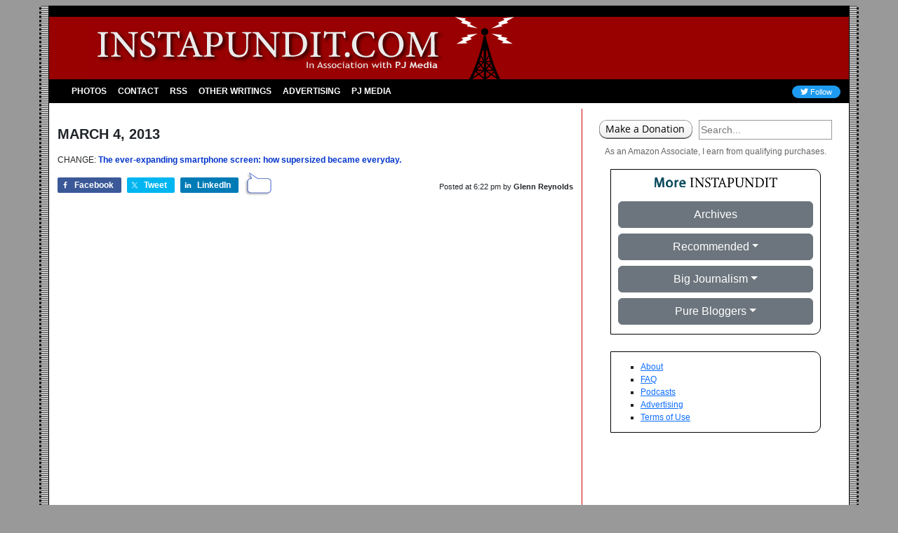

--- FILE ---
content_type: text/html; charset=UTF-8
request_url: https://instapundit.com/164377/
body_size: 11659
content:
<!doctype html>
<html lang="en-US">
<head>
	<meta charset="UTF-8">
	<meta name="viewport" content="width=device-width, initial-scale=1">
	<link rel="profile" href="http://gmpg.org/xfn/11">
    <title>Instapundit  &raquo; Blog Archive   &raquo; CHANGE:  The ever-expanding smartphone screen: how supersized became everyday&#8230;.</title>

    <link rel="manifest" href="/site.webmanifest">
        <link rel="shortcut icon" href="/favicon.ico" type="image/x-icon" />
                <!-- Google Tag Manager -->
    <script>(function(w,d,s,l,i){w[l]=w[l]||[];w[l].push({'gtm.start':
    new Date().getTime(),event:'gtm.js'});var f=d.getElementsByTagName(s)[0],
    j=d.createElement(s),dl=l!='dataLayer'?'&l='+l:'';j.async=true;j.src=
    'https://www.googletagmanager.com/gtm.js?id='+i+dl;f.parentNode.insertBefore(j,f);
    })(window,document,'script','dataLayer','GTM-K8WPM9');</script>
    <!-- End Google Tag Manager -->

	<meta name='robots' content='max-image-preview:large' />
	<style>img:is([sizes="auto" i], [sizes^="auto," i]) { contain-intrinsic-size: 3000px 1500px }</style>
	<link rel='dns-prefetch' href='//pj-instapundit.disqus.com' />
<link rel='dns-prefetch' href='//cdn.jsdelivr.net' />
<link rel="alternate" type="application/rss+xml" title="Instapundit &raquo; Feed" href="https://instapundit.com/feed/" />
<link rel='stylesheet' id='eeb-css-frontend-css' href='https://instapundit.com/wp-content/plugins/email-encoder-bundle/core/includes/assets/css/style.css?ver=230301-180053' media='all' />
<link rel='stylesheet' id='bootstrap-css' href='https://cdn.jsdelivr.net/npm/bootstrap@5.3.8/dist/css/bootstrap.min.css' media='all' />
<link rel='stylesheet' id='font-awesome-css' href='https://cdn.jsdelivr.net/npm/@fortawesome/fontawesome-free@6/css/all.min.css' media='all' />
<link href="https://instapundit.com/wp-content/themes/instapundit/dist/css/style.min.css?ver=0.9.7" rel="preload" as="style" />
<link rel='stylesheet' id='theme-style-css' href='https://instapundit.com/wp-content/themes/instapundit/dist/css/style.min.css?ver=0.9.7' media='all' />
<link rel='stylesheet' id='instapundit-css' href='https://instapundit.com/wp-content/plugins/core-instapundit/dist/css/instapundit.min.css?ver=1.1.0' media='all' />
<script src="//pj-instapundit.disqus.com/count.js" id="instapundit-disqus-count-js"></script>
<script src="https://instapundit.com/wordpress/wp-includes/js/jquery/jquery.min.js?ver=3.7.1" id="jquery-core-js"></script>
<script src="https://instapundit.com/wordpress/wp-includes/js/jquery/jquery-migrate.min.js?ver=3.4.1" id="jquery-migrate-js"></script>
<script id="jquery-js-after">
const _ip_core = JSON.parse( '{"version":"1.1.0","ad_site":"instapundit","device_type":"desktop","ads_refresh_interval":"120","section_type":"article","posts_per_page":"25","env":"production","site_url":"https:\/\/instapundit.com","theme_url":"https:\/\/instapundit.com\/wp-content\/themes\/instapundit","now":"2026-01-18","user":{"is_logged_in":false},"disqus":{"shortname":"pj-instapundit","prefix":"1-"}}' );
</script>
<script src="https://instapundit.com/wp-content/plugins/disqus-instapundit/dist/js/disqus-lazyload.min.js?ver=1.0.0" id="instapundit-disqus-lazyload-js"></script>
<script src="https://instapundit.com/wp-content/plugins/email-encoder-bundle/core/includes/assets/js/custom.js?ver=230301-180053" id="eeb-js-frontend-js"></script>

		<!-- SEO -->
            <link rel="canonical" href="https://instapundit.com/164377/" />
            <meta property="og:type" content="website" />
            <meta property="og:title" content="Instapundit &raquo; Blog Archive &raquo; CHANGE:  The ever-expanding smartphone screen: how supersized became everyday&#8230;." />
            <meta property="og:description" content="CHANGE: The ever-expanding smartphone screen: how supersized became everyday." />
            <meta property="og:url" content="https://instapundit.com/164377/" />
            <meta property="og:site_name" content="Instapundit" />
            <meta property="og:image" content="https://instapundit.com/wp-content/themes/instapundit/images/opengraph-default.png" />
            <meta name="twitter:card" content="summary" />
            <meta name="twitter:title" content="Instapundit &raquo; Blog Archive &raquo; CHANGE:  The ever-expanding smartphone screen: how supersized became everyday&#8230;." />
            <meta name="twitter:description" content="CHANGE: The ever-expanding smartphone screen: how supersized became everyday." />
            <meta name="twitter:site" content="@instapundit" />
            <meta name="twitter:creator" content="@instapundit" />
            <meta name="twitter:image" content="https://instapundit.com/wp-content/themes/instapundit/images/twitter-card-summary.png" />
        	<meta property="og:updated_time" content="2013-03-04T18:23:05-05:00" />
<!-- /SEO -->
<link rel="https://api.w.org/" href="https://instapundit.com/wp-json/" /><link rel="alternate" title="JSON" type="application/json" href="https://instapundit.com/wp-json/wp/v2/posts/164377" /><meta name="generator" content="Instapundit" />
<link rel="canonical" href="https://instapundit.com/164377/" />
<link rel='shortlink' href='https://instapundit.com/?p=164377' />
<link rel="alternate" title="oEmbed (JSON)" type="application/json+oembed" href="https://instapundit.com/wp-json/oembed/1.0/embed?url=https%3A%2F%2Finstapundit.com%2F164377%2F" />
<link rel="alternate" title="oEmbed (XML)" type="text/xml+oembed" href="https://instapundit.com/wp-json/oembed/1.0/embed?url=https%3A%2F%2Finstapundit.com%2F164377%2F&#038;format=xml" />
</head>

<body class="post-template-default single single-post postid-164377 single-format-standard production">
<!-- Google Tag Manager (noscript) -->
<noscript><iframe src="https://www.googletagmanager.com/ns.html?id=GTM-K8WPM9"
height="0" width="0" style="display:none;visibility:hidden"></iframe></noscript>
<!-- End Google Tag Manager (noscript) -->

<div class="content-area container mt-lg-2">
    <header id="header">
        <div class="row nav-bg-dark2 bg-menu d-none d-lg-flex">
            <div class="nav-bg-dark2 bg-menu w-100 py-2"></div>
            <div class="logo-bg">
            <div class="col-7 ps-5">
                <a href="/">
                <img src="https://instapundit.com/wp-content/themes/instapundit/images/instapundit-logo.svg" class="img-fluid logo" alt="Instapundit" />
                </a>
            </div>
            <div class="col-5"></div>
            </div>
        </div>
        <div class="row nav-bg-dark2 bg-menu align-items-center">
            <div class="col-xl-9 col-lg-10">
            <nav class="navbar navbar-expand-lg navbar-dark bg-dark2 bg-menu py-lg-0 py-2" data-bs-theme="dark">
                <div class="container-fluid">
                <a class="navbar-brand d-lg-none" href="/">
                    <img src="https://instapundit.com/wp-content/themes/instapundit/images/instapundit-logo.svg" class="img-fluid" alt="Instapundit" />
                </a>
                <button
                    class="navbar-toggler ms-auto"
                    type="button"
                    data-bs-toggle="collapse"
                    data-bs-target="#navbarSupportedContent"
                    aria-controls="navbarSupportedContent"
                    aria-expanded="false"
                    aria-label="Toggle navigation">
                    <span class="navbar-toggler-icon"></span>
                </button>
                <div class="collapse navbar-collapse" id="navbarSupportedContent">
                    <!--<ul class="navbar-nav me-auto mb-2 mb-lg-0">-->
                        <!-- MENU -->
                        <ul id="menu-main-navigation" class="navbar-nav me-auto mb-2 mb-lg-0"><li itemscope="itemscope" itemtype="https://www.schema.org/SiteNavigationElement" id="menu-item-136462" class="menu-item menu-item-type-taxonomy menu-item-object-category menu-item-136462 nav-item"><a title="Photos" href="https://instapundit.com/category/photos/" class="nav-link">Photos</a></li>
<li itemscope="itemscope" itemtype="https://www.schema.org/SiteNavigationElement" id="menu-item-162367" class="menu-item menu-item-type-custom menu-item-object-custom menu-item-162367 nav-item"><a title="Contact" href="javascript:;" data-enc-email="vafgnchaqvg[at]cebgbaznvy.pbz" class="nav-link mail-link" data-wpel-link="ignore">Contact</a></li>
<li itemscope="itemscope" itemtype="https://www.schema.org/SiteNavigationElement" id="menu-item-136465" class="menu-item menu-item-type-custom menu-item-object-custom menu-item-136465 nav-item"><a title="RSS" href="https://instapundit.com/feed/" class="nav-link">RSS</a></li>
<li itemscope="itemscope" itemtype="https://www.schema.org/SiteNavigationElement" id="menu-item-136470" class="menu-item menu-item-type-post_type menu-item-object-page menu-item-136470 nav-item"><a title="Other Writings" href="https://instapundit.com/other-writings/" class="nav-link">Other Writings</a></li>
<li itemscope="itemscope" itemtype="https://www.schema.org/SiteNavigationElement" id="menu-item-136466" class="menu-item menu-item-type-custom menu-item-object-custom menu-item-136466 nav-item"><a title="Advertising" href="https://townhallmedia.com/" class="nav-link">Advertising</a></li>
<li itemscope="itemscope" itemtype="https://www.schema.org/SiteNavigationElement" id="menu-item-172141" class="menu-item menu-item-type-custom menu-item-object-custom menu-item-172141 nav-item"><a title="PJ Media" href="https://pjmedia.com" class="nav-link">PJ Media</a></li>
</ul>                        <!-- /MENU -->
                    <!--</ul>-->
                    <form class="d-flex d-lg-none" role="search" method="GET" action="/">
                        <input
                            class="form-control me-2"
                            type="search"
                            placeholder="Search"
                            aria-label="Search"
                            name="s"
                        />
                        <button class="btn btn-secondary" type="submit">Search</button>
                    </form>
                </div>
                </div>
            </nav>
            </div>
            <div class="col-xl-3 col-lg-2 text-end d-lg-block d-none">
                <a href="https://twitter.com/intent/follow?original_referer=https%3A%2F%2Finstapundit.com%2F&ref_src=twsrc%5Etfw%7Ctwcamp%5Ebuttonembed%7Ctwterm%5Efollow%7Ctwgr%5Einstapundit&region=follow_link&screen_name=instapundit" class="twitter-follow" target="_blank">
                    <i class="fa-brands fa-twitter" aria-label="Follow Us on Twitter"></i> Follow
                </a>
            </div>
        </div>
    </header>
    <main class="pt-2">
        <div class="row">
            <section class="col-lg-8 main-content" id="content">
                
                
                
	<div id="primary">
		<main id="main">

		<div id="post-164377" class="row mt-4 post-164377 post type-post status-publish format-standard hentry category-uncategorized">
	<div class="col-12">
			<header class="post-category-heading mb-3 text-uppercase">
						<h3>March 4, 2013</h3>
		</header><!-- .entry-header -->
	
	
	<article class="post mb-4">
		<div class="post-desc">
			<p>CHANGE:  <A HREF="http://www.engadget.com/2013/03/01/the-ever-expanding-smartphone-screen/">The ever-expanding smartphone screen: how supersized became everyday.</A></p>
		</div>

					<div class="post-footer container-fluid gx-0">
						<div class="row post-meta">
				<div class="col-xs-12 col-md-7 social-media clearfix">
					<div class="share-counts pe-2">
						<div class="shared-counts-wrap shortcode style-classic"><a href="https://www.facebook.com/sharer/sharer.php?u=https://instapundit.com/164377/&#038;display=popup&#038;ref=plugin&#038;src=share_button" title="Share on Facebook"  target="_blank"  rel="nofollow noopener noreferrer"  class="shared-counts-button facebook shared-counts-no-count" data-postid="164377" data-social-network="Facebook" data-social-action="Share" data-social-target="https://instapundit.com/164377/"><span class="shared-counts-icon-label"><span class="shared-counts-icon"><svg version="1.1" xmlns="http://www.w3.org/2000/svg" width="18.8125" height="32" viewBox="0 0 602 1024"><path d="M548 6.857v150.857h-89.714q-49.143 0-66.286 20.571t-17.143 61.714v108h167.429l-22.286 169.143h-145.143v433.714h-174.857v-433.714h-145.714v-169.143h145.714v-124.571q0-106.286 59.429-164.857t158.286-58.571q84 0 130.286 6.857z"></path></svg></span><span class="shared-counts-label">Facebook</span></span></a><a href="https://twitter.com/share?url=https://instapundit.com/164377/&#038;text=CHANGE%3A%20%20The%20ever-expanding%20smartphone%20screen%3A%20how%20supersized%20became%20everyday%E2%80%A6." title="Share on Twitter"  target="_blank"  rel="nofollow noopener noreferrer"  class="shared-counts-button twitter shared-counts-no-count" data-postid="164377" data-social-network="Twitter" data-social-action="Tweet" data-social-target="https://instapundit.com/164377/"><span class="shared-counts-icon-label"><span class="shared-counts-icon"><svg viewBox="0 0 24 24" xmlns="http://www.w3.org/2000/svg"><path d="M13.8944 10.4695L21.3345 2H19.5716L13.1085 9.35244L7.95022 2H1.99936L9.80147 13.1192L1.99936 22H3.76218L10.5832 14.2338L16.0318 22H21.9827L13.8944 10.4695ZM11.4792 13.2168L10.6875 12.1089L4.39789 3.30146H7.10594L12.1833 10.412L12.9717 11.5199L19.5708 20.7619H16.8628L11.4792 13.2168Z" /></svg></span><span class="shared-counts-label">Tweet</span></span></a><a href="https://www.linkedin.com/shareArticle?mini=true&#038;url=https://instapundit.com/164377/" title="Share on LinkedIn"  target="_blank"  rel="nofollow noopener noreferrer"  class="shared-counts-button linkedin shared-counts-no-count" data-postid="164377" data-social-network="LinkedIn" data-social-action="Share" data-social-target="https://instapundit.com/164377/"><span class="shared-counts-icon-label"><span class="shared-counts-icon"><svg version="1.1" xmlns="http://www.w3.org/2000/svg" width="27.4375" height="32" viewBox="0 0 878 1024"><path d="M199.429 357.143v566.286h-188.571v-566.286h188.571zM211.429 182.286q0.571 41.714-28.857 69.714t-77.429 28h-1.143q-46.857 0-75.429-28t-28.571-69.714q0-42.286 29.429-70t76.857-27.714 76 27.714 29.143 70zM877.714 598.857v324.571h-188v-302.857q0-60-23.143-94t-72.286-34q-36 0-60.286 19.714t-36.286 48.857q-6.286 17.143-6.286 46.286v316h-188q1.143-228 1.143-369.714t-0.571-169.143l-0.571-27.429h188v82.286h-1.143q11.429-18.286 23.429-32t32.286-29.714 49.714-24.857 65.429-8.857q97.714 0 157.143 64.857t59.429 190z"></path></svg></span><span class="shared-counts-label">LinkedIn</span></span></a></div>					</div>
					<a class="comment-bubble post" href="#disqus_thread">
						<span class="disqus-comment-count" data-disqus-identifier="1-164377" data-disqus-url="https://instapundit.com/164377/"></span>
					</a>
				</div>
				<div class="col-xs-12 col-md-5 text-end post-byline">
					<span class="d-none d-sm-inline">Posted at </span><span class="post-time">6:22 pm</span> by <a href="https://instapundit.com/author/glennreynolds/" class="post-author">Glenn Reynolds</a>
									</div>
			</div>
		</div>
		
	</article>
	</div>

	
	<!-- Disqus Comments -->
	
            <div id="disqus_thread"></div>
            <script language="javascript" type="text/javascript">
            var options = {
                scriptUrl: '//pj-instapundit.disqus.com/embed.js',
                laziness: 1,
                throttle: 250,
                disqusConfig: function() {
                    this.page.title        = 'CHANGE:  The ever-expanding smartphone screen: how supersized became everyday....';
                    this.page.url          = 'https://instapundit.com/164377/';
                    this.page.identifier   = '1-164377';
                    this.page.category_id  = null;
                }
            }

            ;(function($) {
                // Load Disqus comments
                $.disqusLoader( '#disqus_thread', options );
            })( window.jQuery );
            </script>
        </div>

		</main>
	</div>

        </section>
        <aside class="col-lg-4 d-lg-block d-none pt-3">
            
<div id="search_container">
	<div class="container-fluid">
		<div class="row g-2">
			<div class="col-sm-6 col-xl-5">
				<a href="https://buy.stripe.com/00g1542YIevubFm5kl">
					<img src="https://instapundit.com/wp-content/themes/instapundit/images/donation.png" class="donate-button" alt="Make a Donation" />
				</a>
							</div>
			<div class="col-sm-6 col-xl-7">
				<form id="searchform" action="/" method="GET" action="/">
					<input type="search" size="12" name="s" placeholder="Search..." />
				</form>
			</div>
		</div>
	</div>
</div>

<div class="amazon-ads text-center mt-2">
	<p>As an Amazon Associate, I earn from qualifying purchases.</p>
</div>

<div class="right-sidebar">    <div class="instalinks mx-auto text-center">
      <div class="instaupdate-photo mb-2"><img src="/wp-content/themes/instapundit/images/more-instapundit.svg" class="more-instapundit" alt="More Instapundit"></div>
      <!--<a href="#">Link to Instapundit</a>-->
      <div class="category-list mt-3">
          <!-- <a href="/instapundit-archives/" class="btn btn-secondary w-100 mb-2" type="button">Archives</a> -->
          <button class="btn btn-secondary w-100 mb-2" type="button" onclick="window.location.href='/instapundit-archives/';">Archives</button>
          <div class="dropdown mb-2">
            <button class="btn btn-secondary dropdown-toggle w-100" type="button" data-bs-toggle="dropdown" aria-expanded="false">Recommended</button>
            <ul class="dropdown-menu">
                                <li><a class="dropdown-item" href="http://www.sixthemovie.com/" x-link-id="296"><i>Six:</i> The Movie</a></li>
                                <li><a class="dropdown-item" href="http://www.becker-posner-blog.com/index.html" x-link-id="297">Becker-Posner Blog</a></li>
                                <li><a class="dropdown-item" href="http://blackprof.com/" x-link-id="298">BlackProf</a></li>
                                <li><a class="dropdown-item" href="http://booksforkidsblog.blogspot.com/" x-link-id="299">Books for Kids Blog</a></li>
                                <li><a class="dropdown-item" href="http://hnn.us/blogs/2.html" x-link-id="300">Cliopatria</a></li>
                                <li><a class="dropdown-item" href="http://deceiver.com/" x-link-id="301">Deceiver.com</a></li>
                                <li><a class="dropdown-item" href="http://pjmedia.com/drhelen" x-link-id="302">Dr. Helen</a></li>
                                <li><a class="dropdown-item" href="http://www.cafepress.com/instapundit3" x-link-id="303">InstaPundit Store!</a></li>
                                <li><a class="dropdown-item" href="http://www.tcsdaily.com/Authors.aspx?show=all&id=160" x-link-id="304">My TCS Columns</a></li>
                                <li><a class="dropdown-item" href="http://armsandthelaw.com/" x-link-id="305">Of Arms & the Law</a></li>
                                <li><a class="dropdown-item" href="http://pjmedia.com/drhelen" x-link-id="306">PJ Media</a></li>
                                <li><a class="dropdown-item" href="http://strategypage.com/" x-link-id="307">Strategy Page</a></li>
                                <li><a class="dropdown-item" href="http://pjmedia.com/tatler/" x-link-id="308">The Tatler</a></li>
                                <li><a class="dropdown-item" href="http://www.wifinetnews.com/" x-link-id="309">WiFi Net News</a></li>
                            </ul>
          </div>
          <div class="dropdown mb-2">
            <button class="btn btn-secondary dropdown-toggle w-100" type="button" data-bs-toggle="dropdown" aria-expanded="false">Big Journalism</button>
            <ul class="dropdown-menu">
                                <li><a class="dropdown-item" href="http://aldaily.com/" x-link-id="27">ALDaily</a></li>
                                <li><a class="dropdown-item" href="http://longtail.typepad.com/the_long_tail/" x-link-id="29">Chris Anderson</a></li>
                                <li><a class="dropdown-item" href="http://washingtonexaminer.com/people/michael-barone" x-link-id="30">Barone Blog</a></li>
                                <li><a class="dropdown-item" href="http://blogs.herald.com/" x-link-id="31">Dave Barry</a></li>
                                <li><a class="dropdown-item" href="http://online.wsj.com/article/best_of_the_web_today.html" x-link-id="33">Best of the Web</a></li>
                                <li><a class="dropdown-item" href="http://biased-bbc.com/" x-link-id="34">Biased BBC</a></li>
                                <li><a class="dropdown-item" href="http://www.blogcritics.org/" x-link-id="35">BlogCritics</a></li>
                                <li><a class="dropdown-item" href="http://robertbluey.com/blog/" x-link-id="36">Bluey Blog</a></li>
                                <li><a class="dropdown-item" href="http://boortz.com/nuze/index.html" x-link-id="37">Neal Boortz</a></li>
                                <li><a class="dropdown-item" href="http://brain-terminal.com/" x-link-id="38">Brain Terminal</a></li>
                                <li><a class="dropdown-item" href="http://www.breitbart.com/index.php" x-link-id="39">Breitbart.com</a></li>
                                <li><a class="dropdown-item" href="http://www.politicsdaily.com/bloggers/david-corn/" x-link-id="40">David Corn</a></li>
                                <li><a class="dropdown-item" href="http://www.nationalreview.com/thecorner/corner.asp" x-link-id="41">The Corner</a></li>
                                <li><a class="dropdown-item" href="http://www.coxandforkum.com/" x-link-id="42">Cox and Forkum</a></li>
                                <li><a class="dropdown-item" href="http://www.julescrittenden.com/" x-link-id="43">Jules Crittenden</a></li>
                                <li><a class="dropdown-item" href="http://www.dailyhowler.com/" x-link-id="44">Daily Howler</a></li>
                                <li><a class="dropdown-item" href="http://www.daybydaycartoon.com/" x-link-id="45">Day By Day</a></li>
                                <li><a class="dropdown-item" href="http://defensetech.org/" x-link-id="46">DefenseTech</a></li>
                                <li><a class="dropdown-item" href="http://www.drudgereport.com/" x-link-id="47">Drudge Report</a></li>
                                <li><a class="dropdown-item" href="http://www.washingtonmonthly.com/" x-link-id="48">Kevin Drum</a></li>
                                <li><a class="dropdown-item" href="http://www.frumforum.com/" x-link-id="49">David Frum</a></li>
                                <li><a class="dropdown-item" href="http://www.nationalreview.com/campaign-spot" x-link-id="50">Jim Geraghty</a></li>
                                <li><a class="dropdown-item" href="http://www.salon.com/technology/dan_gillmor/" x-link-id="51">Dan Gillmor</a></li>
                                <li><a class="dropdown-item" href="http://reason.com/blog" x-link-id="52">Hit and Run</a></li>
                                <li><a class="dropdown-item" href="http://hughhewitt.com/" x-link-id="53">Hugh Hewitt</a></li>
                                <li><a class="dropdown-item" href="http://www.indiancountry.com/" x-link-id="54">Indian Country</a></li>
                                <li><a class="dropdown-item" href="http://www.insidehighered.com/" x-link-id="55">Inside Higher Ed.</a></li>
                                <li><a class="dropdown-item" href="http://jurist.law.pitt.edu/" x-link-id="56">Jurist</a></li>
                                <li><a class="dropdown-item" href="http://www.jewishworldreview.com/index.php3#insight" x-link-id="57">JWR</a></li>
                                <li><a class="dropdown-item" href="http://kausfiles.com/" x-link-id="58">Kausfiles</a></li>
                                <li><a class="dropdown-item" href="http://kudlow.nationalreview.com/" x-link-id="59">Larry Kudlow</a></li>
                                <li><a class="dropdown-item" href="http://www.thedailybeast.com/author/howard-kurtz/" x-link-id="60">Howard Kurtz</a></li>
                                <li><a class="dropdown-item" href="http://www.michellemalkin.com/" x-link-id="62">Michelle Malkin</a></li>
                                <li><a class="dropdown-item" href="http://www.talkingpointsmemo.com/" x-link-id="63">Josh Marshall</a></li>
                                <li><a class="dropdown-item" href="http://mediabistro.com/" x-link-id="64">MediaBistro</a></li>
                                <li><a class="dropdown-item" href="http://abcnews.go.com/sections/politics/US/TheNote.html" x-link-id="65">The Note</a></li>
                                <li><a class="dropdown-item" href="http://www.tnr.com/blogs/the-spine" x-link-id="68">Martin Peretz</a></li>
                                <li><a class="dropdown-item" href="http://www.politicalwire.com/" x-link-id="69">PoliticalWire</a></li>
                                <li><a class="dropdown-item" href="http://www.dynamist.com/weblog/" x-link-id="70">Virginia Postrel</a></li>
                                <li><a class="dropdown-item" href="http://realclearpolitics.com/" x-link-id="71">RealClearPolitics</a></li>
                                <li><a class="dropdown-item" href="http://redstate.com/" x-link-id="72">Red State</a></li>
                                <li><a class="dropdown-item" href="http://blogs.salon.com/0000014/" x-link-id="73">Scott Rosenberg</a></li>
                                <li><a class="dropdown-item" href="http://www.scitechdaily.com/" x-link-id="74">SciTech Daily</a></li>
                                <li><a class="dropdown-item" href="http://www.politicsdaily.com/walter-shapiro/" x-link-id="75">Walter Shapiro</a></li>
                                <li><a class="dropdown-item" href="http://blogs.knoxnews.com/knx/silence/" x-link-id="76">Michael Silence</a></li>
                                <li><a class="dropdown-item" href="http://slashdot.org/" x-link-id="77">SlashDot</a></li>
                                <li><a class="dropdown-item" href="http://www.marksteyn.com/" x-link-id="78">Mark Steyn</a></li>
                                <li><a class="dropdown-item" href="http://blogs.dailymail.com/donsurber/" x-link-id="80">Don Surber</a></li>
                                <li><a class="dropdown-item" href="http://www.prospect.org/weblog/" x-link-id="81">Tapped</a></li>
                                <li><a class="dropdown-item" href="http://www.tcsdaily.com/" x-link-id="82">TCS Daily</a></li>
                                <li><a class="dropdown-item" href="http://www.thatliberalmedia.com/" x-link-id="83">That Liberal Media</a></li>
                                <li><a class="dropdown-item" href="http://townhall.com/" x-link-id="84">TownHall.com</a></li>
                                <li><a class="dropdown-item" href="http://www.nielsenhayden.com/electrolite/" x-link-id="148">Electrolite</a></li>
                                <li><a class="dropdown-item" href="http://www.ernietheattorney.net/" x-link-id="150">Ernie the Attorney</a></li>
                                <li><a class="dropdown-item" href="http://amygdalagf.blogspot.com/" x-link-id="152">Gary Farber</a></li>
                                <li><a class="dropdown-item" href="http://www.snappingturtle.net/jmc/flit/" x-link-id="156">Flit</a></li>
                                <li><a class="dropdown-item" href="http://www.fraterslibertas.com/" x-link-id="158">Fraters Libertas</a></li>
                                <li><a class="dropdown-item" href="http://www.mullings.com/" x-link-id="160">Rich Galen</a></li>
                                <li><a class="dropdown-item" href="http://gnxp.com/" x-link-id="162">Gene Expression</a></li>
                                <li><a class="dropdown-item" href="http://www.slate.com/" x-link-id="290">Slate.com</a></li>
                                <li><a class="dropdown-item" href="http://voices.washingtonpost.com/right-turn/" x-link-id="291">Jennifer Rubin</a></li>
                                <li><a class="dropdown-item" href="http://www.patheos.com/community/theanchoress/" x-link-id="293">Anchoress</a></li>
                                <li><a class="dropdown-item" href="http://gatewaypundit.rightnetwork.com/" x-link-id="294">Gateway Pundit</a></li>
                                <li><a class="dropdown-item" href="http://www.investors.com/andrewmalcolm/" x-link-id="295">Andrew Malcolm</a></li>
                            </ul>
          </div>
          <div class="dropdown mb-2">
            <button class="btn btn-secondary dropdown-toggle w-100" type="button" data-bs-toggle="dropdown" aria-expanded="false">Pure Bloggers</button>
            <ul class="dropdown-menu">
                                <li><a class="dropdown-item" href="http://www.theagitator.com/" x-link-id="88">The Agitator</a></li>
                                <li><a class="dropdown-item" href="http://alphecca.com/" x-link-id="89">Alphecca</a></li>
                                <li><a class="dropdown-item" href="http://althouse.blogspot.com/" x-link-id="90">Ann Althouse</a></li>
                                <li><a class="dropdown-item" href="http://sinequanon.spleenville.com/" x-link-id="93">Charles Austin</a></li>
                                <li><a class="dropdown-item" href="http://www.professorbainbridge.com/" x-link-id="94">Professor Bainbridge</a></li>
                                <li><a class="dropdown-item" href="http://baldilocks.typepad.com/" x-link-id="95">Baldilocks</a></li>
                                <li><a class="dropdown-item" href="http://balkin.blogspot.com/" x-link-id="96">Jack Balkin</a></li>
                                <li><a class="dropdown-item" href="http://www.lashawnbarber.com/" x-link-id="97">La Shawn Barber</a></li>
                                <li><a class="dropdown-item" href="http://www.baseballcrank.com/" x-link-id="99">Baseball Crank</a></li>
                                <li><a class="dropdown-item" href="http://howappealing.law.com/" x-link-id="100">Howard Bashman</a></li>
                                <li><a class="dropdown-item" href="http://www.truthlaidbear.com/" x-link-id="101">N.Z. Bear</a></li>
                                <li><a class="dropdown-item" href="http://www.shotinthedark.info/" x-link-id="102">Mitch Berg</a></li>
                                <li><a class="dropdown-item" href="http://silflayhraka.com/" x-link-id="104">Bigwig</a></li>
                                <li><a class="dropdown-item" href="http://www.thebitchgirls.us/" x-link-id="105">BitchGirls</a></li>
                                <li><a class="dropdown-item" href="http://www.blackfive.net/main/" x-link-id="106">Blackfive</a></li>
                                <li><a class="dropdown-item" href="http://blogs.news.com.au/dailytelegraph/timblair/" x-link-id="107">Tim Blair</a></li>
                                <li><a class="dropdown-item" href="http://www.mcgeheezone.com/blogoSFERICS/index.html" x-link-id="108">Blogosferics</a></li>
                                <li><a class="dropdown-item" href="http://www.blogsofwar.com/" x-link-id="109">Blogs of War</a></li>
                                <li><a class="dropdown-item" href="http://www.rebeccablood.net/" x-link-id="110">Rebecca Blood</a></li>
                                <li><a class="dropdown-item" href="http://www.aracnet.com/~dcf/irnew/" x-link-id="111">Moira Breen</a></li>
                                <li><a class="dropdown-item" href="http://zonitics.blogspot.com/" x-link-id="112">Edward Boyd</a></li>
                                <li><a class="dropdown-item" href="http://stuartbuck.blogspot.com/" x-link-id="113">Stuart Buck</a></li>
                                <li><a class="dropdown-item" href="http://burchismo.gregburch.net/" x-link-id="115">Burchismo</a></li>
                                <li><a class="dropdown-item" href="http://markbyron.typepad.com/main/" x-link-id="116">Mark Byron</a></li>
                                <li><a class="dropdown-item" href="http://www.captainsquartersblog.com/mt/" x-link-id="117">Capt. Ed</a></li>
                                <li><a class="dropdown-item" href="http://brian.carnell.com/" x-link-id="118">Brian Carnell</a></li>
                                <li><a class="dropdown-item" href="http://www.chicagoboyz.net/" x-link-id="119">ChicagoBoyz</a></li>
                                <li><a class="dropdown-item" href="http://www.joshclaybourn.com/" x-link-id="121">Joshua Claybourn</a></li>
                                <li><a class="dropdown-item" href="http://www.coldfury.com/index.php" x-link-id="122">Cold Fury</a></li>
                                <li><a class="dropdown-item" href="http://www.balloon-juice.com/" x-link-id="123">John Cole</a></li>
                                <li><a class="dropdown-item" href="http://edcone.com/" x-link-id="124">Ed Cone</a></li>
                                <li><a class="dropdown-item" href="http://www.colbycosh.com/" x-link-id="126">Colby Cosh</a></li>
                                <li><a class="dropdown-item" href="http://claytonecramer.blogspot.com/" x-link-id="128">Clayton Cramer</a></li>
                                <li><a class="dropdown-item" href="http://crankyprofessor.com/" x-link-id="129">Cranky Professor</a></li>
                                <li><a class="dropdown-item" href="http://www.erinoconnor.org/" x-link-id="131">Critical Mass</a></li>
                                <li><a class="dropdown-item" href="http://www.crookedtimber.org/" x-link-id="132">Crooked Timber</a></li>
                                <li><a class="dropdown-item" href="http://rantingprofs.typepad.com/rantingprofs/" x-link-id="133">Cori Dauber</a></li>
                                <li><a class="dropdown-item" href="http://www.steveverdon.com/" x-link-id="135">Deinonychus</a></li>
                                <li><a class="dropdown-item" href="http://www.j-bradford-delong.net/movable_type/" x-link-id="136">Brad DeLong</a></li>
                                <li><a class="dropdown-item" href="http://www.denbeste.nu/" x-link-id="138">Steven Den Beste</a></li>
                                <li><a class="dropdown-item" href="http://www.nickdenton.org/" x-link-id="139">Nick Denton</a></li>
                                <li><a class="dropdown-item" href="http://patiopundit.com/" x-link-id="140">Martin Devon</a></li>
                                <li><a class="dropdown-item" href="http://www.discriminations.us/" x-link-id="141">Discriminations</a></li>
                                <li><a class="dropdown-item" href="http://dpm.blogspot.com/" x-link-id="144">DPM</a></li>
                                <li><a class="dropdown-item" href="http://www.danieldrezner.com/blog/" x-link-id="145">Daniel Drezner</a></li>
                                <li><a class="dropdown-item" href="http://www.eddriscoll.com/" x-link-id="146">Ed Driscoll</a></li>
                                <li><a class="dropdown-item" href="http://johnellis.blogspot.com/" x-link-id="149">John Ellis</a></li>
                                <li><a class="dropdown-item" href="http://www.deanesmay.com/" x-link-id="151">Dean Esmay</a></li>
                                <li><a class="dropdown-item" href="http://www.thefatguy.com/" x-link-id="153">The Fat Guy</a></li>
                                <li><a class="dropdown-item" href="http://fightaging.org/" x-link-id="155">Fight Aging!</a></li>
                                <li><a class="dropdown-item" href="http://www.doktorfrank.com/" x-link-id="157">Dr. Frank</a></li>
                                <li><a class="dropdown-item" href="http://www.futurepundit.com/" x-link-id="159">FuturePundit</a></li>
                                <li><a class="dropdown-item" href="http://www.geekpress.com/" x-link-id="161">Geek Press</a></li>
                                <li><a class="dropdown-item" href="http://proteinwisdom.com/" x-link-id="163">Jeff Goldstein</a></li>
                                <li><a class="dropdown-item" href="http://www.vodkapundit.com/" x-link-id="164">Stephen Green</a></li>
                                <li><a class="dropdown-item" href="http://www.gutrumbles.com/" x-link-id="165">Gut Rumbles</a></li>
                                <li><a class="dropdown-item" href="http://www.leftist.org/haightspeech/" x-link-id="166">HaightSpeech</a></li>
                                <li><a class="dropdown-item" href="http://www.shotsacrossthebow.com/" x-link-id="167">Rich Hailey</a></li>
                                <li><a class="dropdown-item" href="http://rabbitblog.com/" x-link-id="169">Heather Havrilesky</a></li>
                                <li><a class="dropdown-item" href="http://www.highclearing.com/" x-link-id="170">Jim Henley</a></li>
                                <li><a class="dropdown-item" href="http://www.billhobbs.com/" x-link-id="171">William Hobbs</a></li>
                                <li><a class="dropdown-item" href="http://kevinholtsberry.com/blog.html" x-link-id="172">Kevin Holtsberry</a></li>
                                <li><a class="dropdown-item" href="http://www.thehomelessguy.blogspot.com/" x-link-id="173">The Homeless Guy</a></li>
                                <li><a class="dropdown-item" href="http://www.bagandbaggage.com/" x-link-id="176">Denise Howell</a></li>
                                <li><a class="dropdown-item" href="http://www.hoystory.com/" x-link-id="177">Matthew Hoy</a></li>
                                <li><a class="dropdown-item" href="http://www.dianahsieh.com/blog/" x-link-id="178">Diana Hsieh</a></li>
                                <li><a class="dropdown-item" href="http://imao.us/" x-link-id="179">IMAO</a></li>
                                <li><a class="dropdown-item" href="http://www.iwf.org/inkwell/default.asp" x-link-id="181">InkWell</a></li>
                                <li><a class="dropdown-item" href="http://iraqthemodel.blogspot.com/" x-link-id="182">Iraq the Model</a></li>
                                <li><a class="dropdown-item" href="http://instalawyer.blogspot.com/" x-link-id="183">InstaLawyer</a></li>
                                <li><a class="dropdown-item" href="http://www.joannejacobs.com/" x-link-id="185">Joanne Jacobs</a></li>
                                <li><a class="dropdown-item" href="http://www.buzzmachine.com/" x-link-id="186">Jeff Jarvis</a></li>
                                <li><a class="dropdown-item" href="http://www.jessicaswell.com/" x-link-id="187">Jessica's Well</a></li>
                                <li><a class="dropdown-item" href="http://www.brothersjudd.com/blog/" x-link-id="189">Brothers Judd</a></li>
                                <li><a class="dropdown-item" href="http://www.electricvenom.com/" x-link-id="190">Kate</a></li>
                                <li><a class="dropdown-item" href="http://keshertalk.com/" x-link-id="191">Kesher Talk</a></li>
                                <li><a class="dropdown-item" href="http://www.knowledgeproblem.com/" x-link-id="192">Lynne Kiesling</a></li>
                                <li><a class="dropdown-item" href="http://www.site-essential.com/" x-link-id="193">Kathy Kinsley</a></li>
                                <li><a class="dropdown-item" href="http://www.davekopel.com/" x-link-id="195">Dave Kopel</a></li>
                                <li><a class="dropdown-item" href="http://kottke.org/" x-link-id="196">Jason Kottke</a></li>
                                <li><a class="dropdown-item" href="http://kitchencabinet.blogspot.com/" x-link-id="198">Kitchen Cabinet</a></li>
                                <li><a class="dropdown-item" href="http://lessig.org/blog/" x-link-id="200">Larry Lessig</a></li>
                                <li><a class="dropdown-item" href="http://www.lileks.com/bleats/" x-link-id="201">James Lileks</a></li>
                                <li><a class="dropdown-item" href="http://www.aintnobaddude.com/" x-link-id="202">Brian Linse</a></li>
                                <li><a class="dropdown-item" href="http://listenmissy.com/blog/" x-link-id="203">Listen Missy</a></li>
                                <li><a class="dropdown-item" href="http://mamapundit.com/" x-link-id="204">Katie Granju</a></li>
                                <li><a class="dropdown-item" href="http://www.corante.com/pipeline/" x-link-id="205">Derek Lowe</a></li>
                                <li><a class="dropdown-item" href="http://poorandstupid.com/" x-link-id="206">Donald Luskin</a></li>
                                <li><a class="dropdown-item" href="http://www.theatlantic.com/megan-mcardle" x-link-id="207">Megan McArdle</a></li>
                                <li><a class="dropdown-item" href="http://avoyagetoarcturus.blogspot.com/" x-link-id="208">Jay Manifold</a></li>
                                <li><a class="dropdown-item" href="http://www.mwilliams.info/" x-link-id="209">Master of None</a></li>
                                <li><a class="dropdown-item" href="http://mcj.bloghorn.com/" x-link-id="210">MCJ</a></li>
                                <li><a class="dropdown-item" href="http://www.seanet.com/~jimxc/Politics/" x-link-id="212">Jim Miller</a></li>
                                <li><a class="dropdown-item" href="http://justoneminute.typepad.com/" x-link-id="213">MinuteMan (Maguire)</a></li>
                                <li><a class="dropdown-item" href="http://nicedoggie.net/" x-link-id="214">Misha</a></li>
                                <li><a class="dropdown-item" href="http://www.mudvillegazette.com/" x-link-id="216">Mudville Gazette</a></li>
                                <li><a class="dropdown-item" href="http://www.isthatlegal.org/" x-link-id="217">Eric Muller</a></li>
                                <li><a class="dropdown-item" href="http://charlesmurtaugh.blogspot.com/" x-link-id="218">Charles Murtaugh</a></li>
                                <li><a class="dropdown-item" href="http://musil.blogspot.com/" x-link-id="219">Robert Musil</a></li>
                                <li><a class="dropdown-item" href="http://foresight.org/nanodot/" x-link-id="220">NanoDot</a></li>
                                <li><a class="dropdown-item" href="http://nowatermelons.blogspot.com/" x-link-id="221">No Watermelons</a></li>
                                <li><a class="dropdown-item" href="http://www.obscurestore.com/" x-link-id="223">Obscure Store</a></li>
                                <li><a class="dropdown-item" href="http://www.andrewolmsted.com/" x-link-id="224">Andrew Olmsted</a></li>
                                <li><a class="dropdown-item" href="http://www.overlawyered.com/" x-link-id="225">Walter Olson</a></li>
                                <li><a class="dropdown-item" href="http://www.howardowens.com/" x-link-id="226">Howard Owens</a></li>
                                <li><a class="dropdown-item" href="http://www.palit.com/tkl.asp" x-link-id="228">Suman Palit</a></li>
                                <li><a class="dropdown-item" href="http://www.damianpenny.com/" x-link-id="229">Damian Penny</a></li>
                                <li><a class="dropdown-item" href="http://www.planetpeschel.com/" x-link-id="230">Bill Peschel</a></li>
                                <li><a class="dropdown-item" href="http://photoncourier.blogspot.com/" x-link-id="231">Photon Courier</a></li>
                                <li><a class="dropdown-item" href="http://www.baseballmusings.com/" x-link-id="232">David Pinto</a></li>
                                <li><a class="dropdown-item" href="http://www.jerrypournelle.com/index.html" x-link-id="235">Jerry Pournelle</a></li>
                                <li><a class="dropdown-item" href="http://www.powerlineblog.com/" x-link-id="236">Power Line</a></li>
                                <li><a class="dropdown-item" href="http://www.dailypundit.com/" x-link-id="238">Bill Quick</a></li>
                                <li><a class="dropdown-item" href="http://www.tinylittlepenis.com/" x-link-id="239">Rabbit Blog</a></li>
                                <li><a class="dropdown-item" href="http://rantburg.com/" x-link-id="240">Rantburg</a></li>
                                <li><a class="dropdown-item" href="http://esr.ibiblio.org/" x-link-id="241">Eric S. Raymond</a></li>
                                <li><a class="dropdown-item" href="http://www.realclearpolitics.com/" x-link-id="242">RealClearPolitics</a></li>
                                <li><a class="dropdown-item" href="http://www.redstate.com/" x-link-id="243">RedState</a></li>
                                <li><a class="dropdown-item" href="http://www.rightwingnews.com/" x-link-id="244">Right Wing News</a></li>
                                <li><a class="dropdown-item" href="http://robinroberts.blogspot.com/" x-link-id="245">Robin Roberts</a></li>
                                <li><a class="dropdown-item" href="http://miltsfile.blogspot.com/" x-link-id="246">Milt Rosenberg</a></li>
                                <li><a class="dropdown-item" href="http://samizdata.net/blog/" x-link-id="249">Samizdata</a></li>
                                <li><a class="dropdown-item" href="http://www.scalzi.com/whatever/" x-link-id="250">John Scalzi</a></li>
                                <li><a class="dropdown-item" href="http://blog.scsuscholars.com/" x-link-id="251">SCSU Scholars</a></li>
                                <li><a class="dropdown-item" href="http://blogs.law.harvard.edu/doc/" x-link-id="252">Doc Searls</a></li>
                                <li><a class="dropdown-item" href="http://serialdeviant.org/" x-link-id="253">Andrea See</a></li>
                                <li><a class="dropdown-item" href="http://www.senseofevents.blogspot.com/" x-link-id="254">Donald Sensing</a></li>
                                <li><a class="dropdown-item" href="http://www.usefulwork.com/shark/" x-link-id="255">Stefan Sharkansky</a></li>
                                <li><a class="dropdown-item" href="http://silentrunning.tv/" x-link-id="256">Silent Running</a></li>
                                <li><a class="dropdown-item" href="http://isfullofcrap.com/" x-link-id="258">Laurence Simon</a></li>
                                <li><a class="dropdown-item" href="http://www.rogerlsimon.com/" x-link-id="259">Roger L. Simon</a></li>
                                <li><a class="dropdown-item" href="http://xnerg.blogspot.com/" x-link-id="260">Skippy</a></li>
                                <li><a class="dropdown-item" href="http://www.mikesilverman.com/redletterday/" x-link-id="261">Mike Silverman</a></li>
                                <li><a class="dropdown-item" href="http://www.interglobal.org/weblog" x-link-id="262">Rand Simberg</a></li>
                                <li><a class="dropdown-item" href="http://nataliesolent.blogspot.com/" x-link-id="263">Natalie Solent</a></li>
                                <li><a class="dropdown-item" href="http://www.thespoonsexperience.com/" x-link-id="264">Spoons</a></li>
                                <li><a class="dropdown-item" href="http://blog.bearstrong.net/" x-link-id="265">Bjorn Staerk</a></li>
                                <li><a class="dropdown-item" href="http://www.photodude.com/index.shtml" x-link-id="267">Reid Stott</a></li>
                                <li><a class="dropdown-item" href="http://www.talkleft.com/" x-link-id="268">TalkLeft</a></li>
                                <li><a class="dropdown-item" href="http://www.michaeltotten.com/" x-link-id="270">Michael Totten</a></li>
                                <li><a class="dropdown-item" href="http://dailycaller.com/dc-trawler/" x-link-id="271">Jim Treacher</a></li>
                                <li><a class="dropdown-item" href="http://eve-tushnet.blogspot.com/" x-link-id="272">Eve Tushnet</a></li>
                                <li><a class="dropdown-item" href="http://www.figureconcord.com/ublog/" x-link-id="273">Ublog</a></li>
                                <li><a class="dropdown-item" href="http://www.oraculations.blogspot.com/" x-link-id="274">Howard Veit</a></li>
                                <li><a class="dropdown-item" href="http://volokh.com/" x-link-id="275">The Volokh Conspiracy</a></li>
                                <li><a class="dropdown-item" href="http://unremittingverse.blogspot.com/" x-link-id="277">Will Warren</a></li>
                                <li><a class="dropdown-item" href="http://www.drweevil.org/" x-link-id="278">Dr. Weevil</a></li>
                                <li><a class="dropdown-item" href="http://www.randomjottings.net/" x-link-id="279">John Weidner</a></li>
                                <li><a class="dropdown-item" href="http://mattwelch.com/warblog.html" x-link-id="280">Matt Welch</a></li>
                                <li><a class="dropdown-item" href="http://www.ejectejecteject.com/" x-link-id="281">Bill Whittle</a></li>
                                <li><a class="dropdown-item" href="http://sisu.typepad.com/" x-link-id="283">Sissy Willis</a></li>
                                <li><a class="dropdown-item" href="http://windsofchange.net/" x-link-id="284">Winds of Change</a></li>
                                <li><a class="dropdown-item" href="http://www.scripting.com/" x-link-id="285">Dave Winer</a></li>
                                <li><a class="dropdown-item" href="http://yourish.com/" x-link-id="287">Meryl Yourish</a></li>
                                <li><a class="dropdown-item" href="http://www.yuppiesofzion.com/" x-link-id="288">Yuppies of Zion</a></li>
                                <li><a class="dropdown-item" href="http://healingiraq.blogspot.com/" x-link-id="289">Zeyad</a></li>
                                <li><a class="dropdown-item" href="http://correspondencecommittee.com" x-link-id="292">Correspondence Committee</a></li>
                            </ul>
          </div>
      </div>
    </div>

    </div><div class="right-sidebar"><div class="widget-menu_list__content mx-auto"><div class="menu-footer-navigation-container"><ul id="menu-footer-navigation" class="menu"><li id="menu-item-162377" class="menu-item menu-item-type-post_type menu-item-object-page menu-item-162377"><a href="https://instapundit.com/about/">About</a></li>
<li id="menu-item-162378" class="menu-item menu-item-type-post_type menu-item-object-page menu-item-162378"><a href="https://instapundit.com/faq/">FAQ</a></li>
<li id="menu-item-172140" class="menu-item menu-item-type-taxonomy menu-item-object-category menu-item-172140"><a href="https://instapundit.com/category/podcasts/">Podcasts</a></li>
<li id="menu-item-351880" class="menu-item menu-item-type-custom menu-item-object-custom menu-item-351880"><a href="https://townhallmedia.com/?utm_source=instapundit&#038;utm_medium=link">Advertising</a></li>
<li id="menu-item-162379" class="menu-item menu-item-type-post_type menu-item-object-page menu-item-162379"><a href="https://instapundit.com/terms-of-use/">Terms of Use</a></li>
</ul></div></div></div>        </aside>
    </div>
    <div class="row">
        <div class="col-lg-12 participant py-3">
            <p class="monetization-disclaimer">
                InstaPundit is a participant in the Amazon Services LLC Associates Program, an affiliate advertising program designed to provide a
                means for sites to earn advertising fees by advertising and linking to <a href="#">Amazon.com</a>.
            </p>
        </div>
    </div>
    </main>

    <footer class="row nav-bg-dark pt-4 pb-4">
    <div class="col-lg-12 pt-4 pb-2 logo-bg">
        <div class="text-center footer-list">
            <div class="menu-footer-navigation-container"><ul id="menu-footer-navigation-1" class="menu"><li class="menu-item menu-item-type-post_type menu-item-object-page menu-item-162377"><a href="https://instapundit.com/about/">About</a></li>
<li class="menu-item menu-item-type-post_type menu-item-object-page menu-item-162378"><a href="https://instapundit.com/faq/">FAQ</a></li>
<li class="menu-item menu-item-type-taxonomy menu-item-object-category menu-item-172140"><a href="https://instapundit.com/category/podcasts/">Podcasts</a></li>
<li class="menu-item menu-item-type-custom menu-item-object-custom menu-item-351880"><a href="https://townhallmedia.com/?utm_source=instapundit&#038;utm_medium=link">Advertising</a></li>
<li class="menu-item menu-item-type-post_type menu-item-object-page menu-item-162379"><a href="https://instapundit.com/terms-of-use/">Terms of Use</a></li>
</ul></div>            <div class="menu-footer-links-container"><ul id="menu-footer-links" class="menu"><li id="menu-item-393665" class="menu-item menu-item-type-custom menu-item-object-custom menu-item-393665"><a target="_blank" href="https://salemmedia.com/townhall-media-privacy-policy/">Privacy Policy</a></li>
<li id="menu-item-393666" class="menu-item menu-item-type-custom menu-item-object-custom menu-item-393666"><a target="_blank" href="https://salemmedia.com/ccpa-sale-opt-out/">California &#8211; Do Not Sell My Personal Information</a></li>
<li id="menu-item-393667" class="menu-item menu-item-type-custom menu-item-object-custom menu-item-393667"><a target="_blank" href="https://salemmedia.com/townhall-media-ccpa-privacy-notice-for-california-residents/">California &#8211; CCPA Notice</a></li>
</ul></div>        </div>
        <div class="text-center footer-extras">
            <p>Instapundit & Instapundit.com Reg. U.S. Pat. & Tm. Off.</p>
        </div>
    </div>
    </footer>
</div>

<!-- Disqus Comment Count -->
<script type="text/javascript">

                    ;(function($) {
                        DISQUSWIDGETS.forum = 'pj-instapundit';
                        DISQUSWIDGETS.getCount({reset:true});
                    })( document.querySelector.bind( document ) );
                
</script>
<link rel='stylesheet' id='shared-counts-css' href='https://instapundit.com/wp-content/plugins/shared-counts/assets/css/shared-counts.min.css?ver=1.5.0' media='all' />
<script src="https://cdn.jsdelivr.net/npm/bootstrap@5.3.8/dist/js/bootstrap.bundle.min.js" id="bootstrap-js"></script>
<script src="https://instapundit.com/wp-content/themes/instapundit/dist/js/site.min.js?ver=0.9.7" id="theme-scripts-js" defer></script>
<script src="https://instapundit.com/wp-content/plugins/core-instapundit/dist/js/instapundit.min.js?ver=1.1.0" id="instapundit-js"></script>
<script id="shared-counts-js-extra">
var shared_counts = {"social_tracking":"1"};
</script>
<script src="https://instapundit.com/wp-content/plugins/shared-counts/assets/js/shared-counts.min.js?ver=1.5.0" id="shared-counts-js"></script>
</body>
</html>
<!--
Performance optimized by Redis Object Cache. Learn more: https://wprediscache.com

Retrieved 1137 objects (220 KB) from Redis using PhpRedis (v5.3.7).
-->
